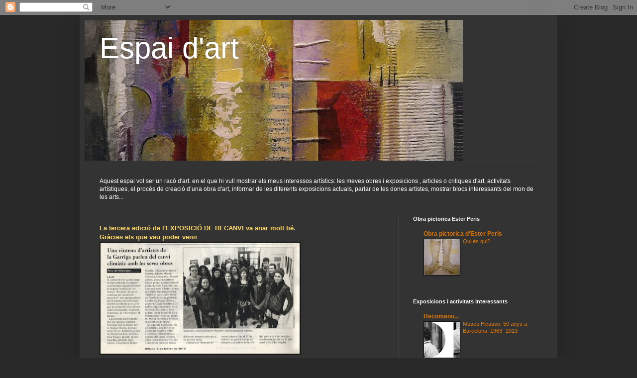

--- FILE ---
content_type: text/html; charset=UTF-8
request_url: https://espaiartperis.blogspot.com/2010/02/
body_size: 13257
content:
<!DOCTYPE html>
<html class='v2' dir='ltr' lang='ca'>
<head>
<link href='https://www.blogger.com/static/v1/widgets/4128112664-css_bundle_v2.css' rel='stylesheet' type='text/css'/>
<meta content='width=1100' name='viewport'/>
<meta content='text/html; charset=UTF-8' http-equiv='Content-Type'/>
<meta content='blogger' name='generator'/>
<link href='https://espaiartperis.blogspot.com/favicon.ico' rel='icon' type='image/x-icon'/>
<link href='http://espaiartperis.blogspot.com/2010/02/' rel='canonical'/>
<link rel="alternate" type="application/atom+xml" title="Espai d&#39;art - Atom" href="https://espaiartperis.blogspot.com/feeds/posts/default" />
<link rel="alternate" type="application/rss+xml" title="Espai d&#39;art - RSS" href="https://espaiartperis.blogspot.com/feeds/posts/default?alt=rss" />
<link rel="service.post" type="application/atom+xml" title="Espai d&#39;art - Atom" href="https://www.blogger.com/feeds/4376022832374095208/posts/default" />
<!--Can't find substitution for tag [blog.ieCssRetrofitLinks]-->
<meta content='http://espaiartperis.blogspot.com/2010/02/' property='og:url'/>
<meta content='Espai d&#39;art' property='og:title'/>
<meta content='' property='og:description'/>
<title>Espai d'art: de febrer 2010</title>
<style id='page-skin-1' type='text/css'><!--
/*
-----------------------------------------------
Blogger Template Style
Name:     Simple
Designer: Blogger
URL:      www.blogger.com
----------------------------------------------- */
/* Content
----------------------------------------------- */
body {
font: normal normal 12px Arial, Tahoma, Helvetica, FreeSans, sans-serif;
color: #cccccc;
background: #292929 none repeat scroll top left;
padding: 0 40px 40px 40px;
}
html body .region-inner {
min-width: 0;
max-width: 100%;
width: auto;
}
h2 {
font-size: 22px;
}
a:link {
text-decoration:none;
color: #dd7700;
}
a:visited {
text-decoration:none;
color: #cc6600;
}
a:hover {
text-decoration:underline;
color: #cc6600;
}
.body-fauxcolumn-outer .fauxcolumn-inner {
background: transparent none repeat scroll top left;
_background-image: none;
}
.body-fauxcolumn-outer .cap-top {
position: absolute;
z-index: 1;
height: 400px;
width: 100%;
}
.body-fauxcolumn-outer .cap-top .cap-left {
width: 100%;
background: transparent none repeat-x scroll top left;
_background-image: none;
}
.content-outer {
-moz-box-shadow: 0 0 40px rgba(0, 0, 0, .15);
-webkit-box-shadow: 0 0 5px rgba(0, 0, 0, .15);
-goog-ms-box-shadow: 0 0 10px #333333;
box-shadow: 0 0 40px rgba(0, 0, 0, .15);
margin-bottom: 1px;
}
.content-inner {
padding: 10px 10px;
}
.content-inner {
background-color: #333333;
}
/* Header
----------------------------------------------- */
.header-outer {
background: transparent none repeat-x scroll 0 -400px;
_background-image: none;
}
.Header h1 {
font: normal normal 60px Arial, Tahoma, Helvetica, FreeSans, sans-serif;
color: #ffffff;
text-shadow: -1px -1px 1px rgba(0, 0, 0, .2);
}
.Header h1 a {
color: #ffffff;
}
.Header .description {
font-size: 140%;
color: #aaaaaa;
}
.header-inner .Header .titlewrapper {
padding: 22px 30px;
}
.header-inner .Header .descriptionwrapper {
padding: 0 30px;
}
/* Tabs
----------------------------------------------- */
.tabs-inner .section:first-child {
border-top: 1px solid #404040;
}
.tabs-inner .section:first-child ul {
margin-top: -1px;
border-top: 1px solid #404040;
border-left: 0 solid #404040;
border-right: 0 solid #404040;
}
.tabs-inner .widget ul {
background: #222222 none repeat-x scroll 0 -800px;
_background-image: none;
border-bottom: 1px solid #404040;
margin-top: 0;
margin-left: -30px;
margin-right: -30px;
}
.tabs-inner .widget li a {
display: inline-block;
padding: .6em 1em;
font: normal normal 14px Arial, Tahoma, Helvetica, FreeSans, sans-serif;
color: #999999;
border-left: 1px solid #333333;
border-right: 0 solid #404040;
}
.tabs-inner .widget li:first-child a {
border-left: none;
}
.tabs-inner .widget li.selected a, .tabs-inner .widget li a:hover {
color: #ffffff;
background-color: #000000;
text-decoration: none;
}
/* Columns
----------------------------------------------- */
.main-outer {
border-top: 0 solid #404040;
}
.fauxcolumn-left-outer .fauxcolumn-inner {
border-right: 1px solid #404040;
}
.fauxcolumn-right-outer .fauxcolumn-inner {
border-left: 1px solid #404040;
}
/* Headings
----------------------------------------------- */
div.widget > h2,
div.widget h2.title {
margin: 0 0 1em 0;
font: normal bold 11px Arial, Tahoma, Helvetica, FreeSans, sans-serif;
color: #ffffff;
}
/* Widgets
----------------------------------------------- */
.widget .zippy {
color: #999999;
text-shadow: 2px 2px 1px rgba(0, 0, 0, .1);
}
.widget .popular-posts ul {
list-style: none;
}
/* Posts
----------------------------------------------- */
h2.date-header {
font: normal bold 11px Arial, Tahoma, Helvetica, FreeSans, sans-serif;
}
.date-header span {
background-color: transparent;
color: #cccccc;
padding: inherit;
letter-spacing: inherit;
margin: inherit;
}
.main-inner {
padding-top: 30px;
padding-bottom: 30px;
}
.main-inner .column-center-inner {
padding: 0 15px;
}
.main-inner .column-center-inner .section {
margin: 0 15px;
}
.post {
margin: 0 0 25px 0;
}
h3.post-title, .comments h4 {
font: normal normal 22px Arial, Tahoma, Helvetica, FreeSans, sans-serif;
margin: .75em 0 0;
}
.post-body {
font-size: 110%;
line-height: 1.4;
position: relative;
}
.post-body img, .post-body .tr-caption-container, .Profile img, .Image img,
.BlogList .item-thumbnail img {
padding: 0;
background: #111111;
border: 1px solid #111111;
-moz-box-shadow: 1px 1px 5px rgba(0, 0, 0, .1);
-webkit-box-shadow: 1px 1px 5px rgba(0, 0, 0, .1);
box-shadow: 1px 1px 5px rgba(0, 0, 0, .1);
}
.post-body img, .post-body .tr-caption-container {
padding: 1px;
}
.post-body .tr-caption-container {
color: #cccccc;
}
.post-body .tr-caption-container img {
padding: 0;
background: transparent;
border: none;
-moz-box-shadow: 0 0 0 rgba(0, 0, 0, .1);
-webkit-box-shadow: 0 0 0 rgba(0, 0, 0, .1);
box-shadow: 0 0 0 rgba(0, 0, 0, .1);
}
.post-header {
margin: 0 0 1.5em;
line-height: 1.6;
font-size: 90%;
}
.post-footer {
margin: 20px -2px 0;
padding: 5px 10px;
color: #888888;
background-color: #303030;
border-bottom: 1px solid #444444;
line-height: 1.6;
font-size: 90%;
}
#comments .comment-author {
padding-top: 1.5em;
border-top: 1px solid #404040;
background-position: 0 1.5em;
}
#comments .comment-author:first-child {
padding-top: 0;
border-top: none;
}
.avatar-image-container {
margin: .2em 0 0;
}
#comments .avatar-image-container img {
border: 1px solid #111111;
}
/* Comments
----------------------------------------------- */
.comments .comments-content .icon.blog-author {
background-repeat: no-repeat;
background-image: url([data-uri]);
}
.comments .comments-content .loadmore a {
border-top: 1px solid #999999;
border-bottom: 1px solid #999999;
}
.comments .comment-thread.inline-thread {
background-color: #303030;
}
.comments .continue {
border-top: 2px solid #999999;
}
/* Accents
---------------------------------------------- */
.section-columns td.columns-cell {
border-left: 1px solid #404040;
}
.blog-pager {
background: transparent none no-repeat scroll top center;
}
.blog-pager-older-link, .home-link,
.blog-pager-newer-link {
background-color: #333333;
padding: 5px;
}
.footer-outer {
border-top: 0 dashed #bbbbbb;
}
/* Mobile
----------------------------------------------- */
body.mobile  {
background-size: auto;
}
.mobile .body-fauxcolumn-outer {
background: transparent none repeat scroll top left;
}
.mobile .body-fauxcolumn-outer .cap-top {
background-size: 100% auto;
}
.mobile .content-outer {
-webkit-box-shadow: 0 0 3px rgba(0, 0, 0, .15);
box-shadow: 0 0 3px rgba(0, 0, 0, .15);
}
.mobile .tabs-inner .widget ul {
margin-left: 0;
margin-right: 0;
}
.mobile .post {
margin: 0;
}
.mobile .main-inner .column-center-inner .section {
margin: 0;
}
.mobile .date-header span {
padding: 0.1em 10px;
margin: 0 -10px;
}
.mobile h3.post-title {
margin: 0;
}
.mobile .blog-pager {
background: transparent none no-repeat scroll top center;
}
.mobile .footer-outer {
border-top: none;
}
.mobile .main-inner, .mobile .footer-inner {
background-color: #333333;
}
.mobile-index-contents {
color: #cccccc;
}
.mobile-link-button {
background-color: #dd7700;
}
.mobile-link-button a:link, .mobile-link-button a:visited {
color: #ffffff;
}
.mobile .tabs-inner .section:first-child {
border-top: none;
}
.mobile .tabs-inner .PageList .widget-content {
background-color: #000000;
color: #ffffff;
border-top: 1px solid #404040;
border-bottom: 1px solid #404040;
}
.mobile .tabs-inner .PageList .widget-content .pagelist-arrow {
border-left: 1px solid #404040;
}

--></style>
<style id='template-skin-1' type='text/css'><!--
body {
min-width: 960px;
}
.content-outer, .content-fauxcolumn-outer, .region-inner {
min-width: 960px;
max-width: 960px;
_width: 960px;
}
.main-inner .columns {
padding-left: 0;
padding-right: 310px;
}
.main-inner .fauxcolumn-center-outer {
left: 0;
right: 310px;
/* IE6 does not respect left and right together */
_width: expression(this.parentNode.offsetWidth -
parseInt("0") -
parseInt("310px") + 'px');
}
.main-inner .fauxcolumn-left-outer {
width: 0;
}
.main-inner .fauxcolumn-right-outer {
width: 310px;
}
.main-inner .column-left-outer {
width: 0;
right: 100%;
margin-left: -0;
}
.main-inner .column-right-outer {
width: 310px;
margin-right: -310px;
}
#layout {
min-width: 0;
}
#layout .content-outer {
min-width: 0;
width: 800px;
}
#layout .region-inner {
min-width: 0;
width: auto;
}
body#layout div.add_widget {
padding: 8px;
}
body#layout div.add_widget a {
margin-left: 32px;
}
--></style>
<link href='https://www.blogger.com/dyn-css/authorization.css?targetBlogID=4376022832374095208&amp;zx=bbda0799-2f24-4544-9ab8-0a933a5fb884' media='none' onload='if(media!=&#39;all&#39;)media=&#39;all&#39;' rel='stylesheet'/><noscript><link href='https://www.blogger.com/dyn-css/authorization.css?targetBlogID=4376022832374095208&amp;zx=bbda0799-2f24-4544-9ab8-0a933a5fb884' rel='stylesheet'/></noscript>
<meta name='google-adsense-platform-account' content='ca-host-pub-1556223355139109'/>
<meta name='google-adsense-platform-domain' content='blogspot.com'/>

</head>
<body class='loading variant-dark'>
<div class='navbar section' id='navbar' name='Barra de navegació'><div class='widget Navbar' data-version='1' id='Navbar1'><script type="text/javascript">
    function setAttributeOnload(object, attribute, val) {
      if(window.addEventListener) {
        window.addEventListener('load',
          function(){ object[attribute] = val; }, false);
      } else {
        window.attachEvent('onload', function(){ object[attribute] = val; });
      }
    }
  </script>
<div id="navbar-iframe-container"></div>
<script type="text/javascript" src="https://apis.google.com/js/platform.js"></script>
<script type="text/javascript">
      gapi.load("gapi.iframes:gapi.iframes.style.bubble", function() {
        if (gapi.iframes && gapi.iframes.getContext) {
          gapi.iframes.getContext().openChild({
              url: 'https://www.blogger.com/navbar/4376022832374095208?origin\x3dhttps://espaiartperis.blogspot.com',
              where: document.getElementById("navbar-iframe-container"),
              id: "navbar-iframe"
          });
        }
      });
    </script><script type="text/javascript">
(function() {
var script = document.createElement('script');
script.type = 'text/javascript';
script.src = '//pagead2.googlesyndication.com/pagead/js/google_top_exp.js';
var head = document.getElementsByTagName('head')[0];
if (head) {
head.appendChild(script);
}})();
</script>
</div></div>
<div class='body-fauxcolumns'>
<div class='fauxcolumn-outer body-fauxcolumn-outer'>
<div class='cap-top'>
<div class='cap-left'></div>
<div class='cap-right'></div>
</div>
<div class='fauxborder-left'>
<div class='fauxborder-right'></div>
<div class='fauxcolumn-inner'>
</div>
</div>
<div class='cap-bottom'>
<div class='cap-left'></div>
<div class='cap-right'></div>
</div>
</div>
</div>
<div class='content'>
<div class='content-fauxcolumns'>
<div class='fauxcolumn-outer content-fauxcolumn-outer'>
<div class='cap-top'>
<div class='cap-left'></div>
<div class='cap-right'></div>
</div>
<div class='fauxborder-left'>
<div class='fauxborder-right'></div>
<div class='fauxcolumn-inner'>
</div>
</div>
<div class='cap-bottom'>
<div class='cap-left'></div>
<div class='cap-right'></div>
</div>
</div>
</div>
<div class='content-outer'>
<div class='content-cap-top cap-top'>
<div class='cap-left'></div>
<div class='cap-right'></div>
</div>
<div class='fauxborder-left content-fauxborder-left'>
<div class='fauxborder-right content-fauxborder-right'></div>
<div class='content-inner'>
<header>
<div class='header-outer'>
<div class='header-cap-top cap-top'>
<div class='cap-left'></div>
<div class='cap-right'></div>
</div>
<div class='fauxborder-left header-fauxborder-left'>
<div class='fauxborder-right header-fauxborder-right'></div>
<div class='region-inner header-inner'>
<div class='header section' id='header' name='Capçalera'><div class='widget Header' data-version='1' id='Header1'>
<div id='header-inner' style='background-image: url("https://blogger.googleusercontent.com/img/b/R29vZ2xl/AVvXsEj8F2BsA-q4kiTdIL6HwS1tjn5R8e9ZLualh6Rze-XZvDZnbJ7bwG-h7JoX3jCxNmzTamac5Q7jrIb7iMYzvZTVNnufJKFXwhMJeAvKfLy60hEjZKTyvKHe-Q7u99loUYFR7ZyISK8ZBP4/s760/P1190787.JPG"); background-position: left; width: 760px; min-height: 283px; _height: 283px; background-repeat: no-repeat; '>
<div class='titlewrapper' style='background: transparent'>
<h1 class='title' style='background: transparent; border-width: 0px'>
<a href='https://espaiartperis.blogspot.com/'>
Espai d'art
</a>
</h1>
</div>
<div class='descriptionwrapper'>
<p class='description'><span>
</span></p>
</div>
</div>
</div></div>
</div>
</div>
<div class='header-cap-bottom cap-bottom'>
<div class='cap-left'></div>
<div class='cap-right'></div>
</div>
</div>
</header>
<div class='tabs-outer'>
<div class='tabs-cap-top cap-top'>
<div class='cap-left'></div>
<div class='cap-right'></div>
</div>
<div class='fauxborder-left tabs-fauxborder-left'>
<div class='fauxborder-right tabs-fauxborder-right'></div>
<div class='region-inner tabs-inner'>
<div class='tabs section' id='crosscol' name='Multicolumnes'><div class='widget Text' data-version='1' id='Text1'>
<div class='widget-content'>
<span style="color: rgb(192, 192, 192);"><br /><br /><span style="color: rgb(255, 255, 255);">Aquest espai vol ser un racó d'art. en el que hi vull mostrar els meus interessos artístics:  les meves obres i exposicions ,  articles o critiques d'art, activitats artístiques, el procés de creació d&#8217;una obra d'art, informar de les diferents exposicions actuals, parlar de les dones artistes, mostrar blocs interessants del mon de les arts...</span></span>
</div>
<div class='clear'></div>
</div></div>
<div class='tabs no-items section' id='crosscol-overflow' name='Cross-Column 2'></div>
</div>
</div>
<div class='tabs-cap-bottom cap-bottom'>
<div class='cap-left'></div>
<div class='cap-right'></div>
</div>
</div>
<div class='main-outer'>
<div class='main-cap-top cap-top'>
<div class='cap-left'></div>
<div class='cap-right'></div>
</div>
<div class='fauxborder-left main-fauxborder-left'>
<div class='fauxborder-right main-fauxborder-right'></div>
<div class='region-inner main-inner'>
<div class='columns fauxcolumns'>
<div class='fauxcolumn-outer fauxcolumn-center-outer'>
<div class='cap-top'>
<div class='cap-left'></div>
<div class='cap-right'></div>
</div>
<div class='fauxborder-left'>
<div class='fauxborder-right'></div>
<div class='fauxcolumn-inner'>
</div>
</div>
<div class='cap-bottom'>
<div class='cap-left'></div>
<div class='cap-right'></div>
</div>
</div>
<div class='fauxcolumn-outer fauxcolumn-left-outer'>
<div class='cap-top'>
<div class='cap-left'></div>
<div class='cap-right'></div>
</div>
<div class='fauxborder-left'>
<div class='fauxborder-right'></div>
<div class='fauxcolumn-inner'>
</div>
</div>
<div class='cap-bottom'>
<div class='cap-left'></div>
<div class='cap-right'></div>
</div>
</div>
<div class='fauxcolumn-outer fauxcolumn-right-outer'>
<div class='cap-top'>
<div class='cap-left'></div>
<div class='cap-right'></div>
</div>
<div class='fauxborder-left'>
<div class='fauxborder-right'></div>
<div class='fauxcolumn-inner'>
</div>
</div>
<div class='cap-bottom'>
<div class='cap-left'></div>
<div class='cap-right'></div>
</div>
</div>
<!-- corrects IE6 width calculation -->
<div class='columns-inner'>
<div class='column-center-outer'>
<div class='column-center-inner'>
<div class='main section' id='main' name='Principal'><div class='widget Blog' data-version='1' id='Blog1'>
<div class='blog-posts hfeed'>

          <div class="date-outer">
        

          <div class="date-posts">
        
<div class='post-outer'>
<div class='post hentry uncustomized-post-template' itemprop='blogPost' itemscope='itemscope' itemtype='http://schema.org/BlogPosting'>
<meta content='https://blogger.googleusercontent.com/img/b/R29vZ2xl/AVvXsEioaA8DdMcPn4PuJAobtw5mGFwWAuWMvhxvsZZAno7eI4Wzr70pk8BmV-IU9kyISemfuiGD86hDllHiKruNh8YUje0cYX0y_P2wwhdYzPyb04vEyIkIJ75DlzTNkfsW1QTTTuC64FniaeM/s400/Re-Canvi-7-1-10.jpg' itemprop='image_url'/>
<meta content='4376022832374095208' itemprop='blogId'/>
<meta content='7701034302648648829' itemprop='postId'/>
<a name='7701034302648648829'></a>
<div class='post-header'>
<div class='post-header-line-1'></div>
</div>
<div class='post-body entry-content' id='post-body-7701034302648648829' itemprop='description articleBody'>
<div class="separator" style="clear: both; text-align: center;"></div><b><span style="color: #ffd966;">La tercera edició de l'EXPOSICIÓ DE RECANVI va anar molt bé</span>.</b><br />
<div style="color: #ffd966;"><b>Gràcies els que vau poder venir</b></div><div class="separator" style="clear: both; text-align: center;"><a href="https://blogger.googleusercontent.com/img/b/R29vZ2xl/AVvXsEioaA8DdMcPn4PuJAobtw5mGFwWAuWMvhxvsZZAno7eI4Wzr70pk8BmV-IU9kyISemfuiGD86hDllHiKruNh8YUje0cYX0y_P2wwhdYzPyb04vEyIkIJ75DlzTNkfsW1QTTTuC64FniaeM/s1600-h/Re-Canvi-7-1-10.jpg" imageanchor="1" style="clear: left; float: left; margin-bottom: 1em; margin-right: 1em;"><img border="0" height="223" src="https://blogger.googleusercontent.com/img/b/R29vZ2xl/AVvXsEioaA8DdMcPn4PuJAobtw5mGFwWAuWMvhxvsZZAno7eI4Wzr70pk8BmV-IU9kyISemfuiGD86hDllHiKruNh8YUje0cYX0y_P2wwhdYzPyb04vEyIkIJ75DlzTNkfsW1QTTTuC64FniaeM/s400/Re-Canvi-7-1-10.jpg" width="400" /></a></div><br />
<b><span style="color: #ffd966;"> </span></b><br />
<div class="separator" style="clear: both; text-align: center;"><a href="https://blogger.googleusercontent.com/img/b/R29vZ2xl/AVvXsEibKoj5sW94UxGEKQyi70LAre9BNqJVyhfoHbOPKhxekZ90sx3lyqgjklE_igNUqRfGaXuUDz6xXSNBQjc_YlHOJ14GsG56hPOz-n-muIr0OqYbZ7OX3Srjor1siQ3ZxF8QGsyD9hkNvIU/s1600-h/DSC_0160.JPG" imageanchor="1" style="margin-left: 1em; margin-right: 1em;"><img border="0" src="https://blogger.googleusercontent.com/img/b/R29vZ2xl/AVvXsEibKoj5sW94UxGEKQyi70LAre9BNqJVyhfoHbOPKhxekZ90sx3lyqgjklE_igNUqRfGaXuUDz6xXSNBQjc_YlHOJ14GsG56hPOz-n-muIr0OqYbZ7OX3Srjor1siQ3ZxF8QGsyD9hkNvIU/s320/DSC_0160.JPG" /></a></div><br />
<div class="separator" style="clear: both; text-align: center;"><a href="https://blogger.googleusercontent.com/img/b/R29vZ2xl/AVvXsEhsQ6Vk1Eyq0KInN1oDEiY34-iXsQjwb7lm8dgUHg16Qwn0kOPkI9mRtjGmYfDKMKROs_iVKgZ2dHJYFIwDd4u2vd1DvA3nTLJecoHOIBjax2g8p-5B694xkmmxPtDuCAkqc5hqCwkh27Y/s1600-h/DSC_0158.JPG" imageanchor="1" style="margin-left: 1em; margin-right: 1em;"><img border="0" height="214" src="https://blogger.googleusercontent.com/img/b/R29vZ2xl/AVvXsEhsQ6Vk1Eyq0KInN1oDEiY34-iXsQjwb7lm8dgUHg16Qwn0kOPkI9mRtjGmYfDKMKROs_iVKgZ2dHJYFIwDd4u2vd1DvA3nTLJecoHOIBjax2g8p-5B694xkmmxPtDuCAkqc5hqCwkh27Y/s320/DSC_0158.JPG" width="320" /></a><a href="https://blogger.googleusercontent.com/img/b/R29vZ2xl/AVvXsEjNDwFXbByX2nS35uQVJ8YuQLgCkEnNm0HuUYVVV4ob9XIIbGifxTjrZdAFmwrjMISxiu3S7nVvWsiPeU_PwvMzdhyphenhyphenffn0BBLDHL0J0CL1Tb7N68ixO5iIsR3Pnp7ysVOjwRIQWb2Onpws/s1600-h/DSC_0153.JPG" imageanchor="1" style="margin-left: 1em; margin-right: 1em;"><img border="0" height="214" src="https://blogger.googleusercontent.com/img/b/R29vZ2xl/AVvXsEjNDwFXbByX2nS35uQVJ8YuQLgCkEnNm0HuUYVVV4ob9XIIbGifxTjrZdAFmwrjMISxiu3S7nVvWsiPeU_PwvMzdhyphenhyphenffn0BBLDHL0J0CL1Tb7N68ixO5iIsR3Pnp7ysVOjwRIQWb2Onpws/s320/DSC_0153.JPG" width="320" /></a><a href="https://blogger.googleusercontent.com/img/b/R29vZ2xl/AVvXsEjIBlgNOJMC35liLZPsDfPfproxT4caqtjIh-tABjcCHwCsI9D3PE4t-sTShvShXyycifetK_tvhjoA9MbZeh9AdOTwotBBef8A04QKWJ3Wy7KUO3kHL8RdGII78YZhkkQ_IVizScHWtbM/s1600-h/DSC_0154.JPG" imageanchor="1" style="margin-left: 1em; margin-right: 1em;"><img border="0" height="214" src="https://blogger.googleusercontent.com/img/b/R29vZ2xl/AVvXsEjIBlgNOJMC35liLZPsDfPfproxT4caqtjIh-tABjcCHwCsI9D3PE4t-sTShvShXyycifetK_tvhjoA9MbZeh9AdOTwotBBef8A04QKWJ3Wy7KUO3kHL8RdGII78YZhkkQ_IVizScHWtbM/s320/DSC_0154.JPG" width="320" /></a></div><div class="separator" style="clear: both; text-align: center;"></div><div class="separator" style="clear: both; text-align: center;"></div><div class="separator" style="clear: both; text-align: center;"></div><div class="separator" style="clear: both; text-align: center;"><a href="https://blogger.googleusercontent.com/img/b/R29vZ2xl/AVvXsEj2hEnpTwQjTRJZbvQsCvIU85W99FVJ2FjM5Cp1O1t313vHRxw6ovUUloFqaXs5g00-3KUsR9musPAcSF-P-mU002Ti5Lg3eaho-NDQRaUMQ-wkjqWD-KDQU3_vYzbRbKPn1i4qBl7rEOE/s1600-h/DSC_0162.JPG" imageanchor="1" style="margin-left: 1em; margin-right: 1em;"><img border="0" height="214" src="https://blogger.googleusercontent.com/img/b/R29vZ2xl/AVvXsEj2hEnpTwQjTRJZbvQsCvIU85W99FVJ2FjM5Cp1O1t313vHRxw6ovUUloFqaXs5g00-3KUsR9musPAcSF-P-mU002Ti5Lg3eaho-NDQRaUMQ-wkjqWD-KDQU3_vYzbRbKPn1i4qBl7rEOE/s320/DSC_0162.JPG" width="320" /></a></div>
<div style='clear: both;'></div>
</div>
<div class='post-footer'>
<div class='post-footer-line post-footer-line-1'>
<span class='post-author vcard'>
Publicado por
<span class='fn' itemprop='author' itemscope='itemscope' itemtype='http://schema.org/Person'>
<meta content='https://www.blogger.com/profile/08726270503551560047' itemprop='url'/>
<a class='g-profile' href='https://www.blogger.com/profile/08726270503551560047' rel='author' title='author profile'>
<span itemprop='name'>Ester</span>
</a>
</span>
</span>
<span class='post-timestamp'>
</span>
<span class='post-comment-link'>
<a class='comment-link' href='https://www.blogger.com/comment/fullpage/post/4376022832374095208/7701034302648648829' onclick='javascript:window.open(this.href, "bloggerPopup", "toolbar=0,location=0,statusbar=1,menubar=0,scrollbars=yes,width=640,height=500"); return false;'>
Cap comentari:
  </a>
</span>
<span class='post-icons'>
<span class='item-action'>
<a href='https://www.blogger.com/email-post/4376022832374095208/7701034302648648829' title='Enviar missatge per correu electrònic'>
<img alt='' class='icon-action' height='13' src='https://resources.blogblog.com/img/icon18_email.gif' width='18'/>
</a>
</span>
<span class='item-control blog-admin pid-1559178935'>
<a href='https://www.blogger.com/post-edit.g?blogID=4376022832374095208&postID=7701034302648648829&from=pencil' title='Modificar el missatge'>
<img alt='' class='icon-action' height='18' src='https://resources.blogblog.com/img/icon18_edit_allbkg.gif' width='18'/>
</a>
</span>
</span>
<div class='post-share-buttons goog-inline-block'>
</div>
</div>
<div class='post-footer-line post-footer-line-2'>
<span class='post-labels'>
</span>
</div>
<div class='post-footer-line post-footer-line-3'>
<span class='post-location'>
</span>
</div>
</div>
</div>
</div>

        </div></div>
      
</div>
<div class='blog-pager' id='blog-pager'>
<span id='blog-pager-newer-link'>
<a class='blog-pager-newer-link' href='https://espaiartperis.blogspot.com/search?updated-max=2011-04-26T08:08:00-07:00&amp;max-results=10&amp;reverse-paginate=true' id='Blog1_blog-pager-newer-link' title='Missatges més recents'>Missatges més recents</a>
</span>
<span id='blog-pager-older-link'>
<a class='blog-pager-older-link' href='https://espaiartperis.blogspot.com/search?updated-max=2010-02-09T07:23:00-08:00&amp;max-results=10' id='Blog1_blog-pager-older-link' title='Missatges més antics'>Missatges més antics</a>
</span>
<a class='home-link' href='https://espaiartperis.blogspot.com/'>Inici</a>
</div>
<div class='clear'></div>
<div class='blog-feeds'>
<div class='feed-links'>
Subscriure's a:
<a class='feed-link' href='https://espaiartperis.blogspot.com/feeds/posts/default' target='_blank' type='application/atom+xml'>Comentaris (Atom)</a>
</div>
</div>
</div></div>
</div>
</div>
<div class='column-left-outer'>
<div class='column-left-inner'>
<aside>
</aside>
</div>
</div>
<div class='column-right-outer'>
<div class='column-right-inner'>
<aside>
<div class='sidebar section' id='sidebar-right-1'><div class='widget BlogList' data-version='1' id='BlogList2'>
<h2 class='title'>Obra pictorica Ester Peris</h2>
<div class='widget-content'>
<div class='blog-list-container' id='BlogList2_container'>
<ul id='BlogList2_blogs'>
<li style='display: block;'>
<div class='blog-icon'>
</div>
<div class='blog-content'>
<div class='blog-title'>
<a href='http://obresesterperis.blogspot.com/' target='_blank'>
Obra pictorica d'Ester Peris</a>
</div>
<div class='item-content'>
<div class='item-thumbnail'>
<a href='http://obresesterperis.blogspot.com/' target='_blank'>
<img alt='' border='0' height='72' src='https://blogger.googleusercontent.com/img/b/R29vZ2xl/AVvXsEgFDZHC3B9l0diz8iQWtSoYZUki8mxaD0lP0JVqXl10XEKBVGJ1lj3bGMSaxOdX6KVqeAJawX0GOgXafaIY-x74_IurhCckoHJi08HqsK3V0xCjcld-ULvigA8SuNpcxlbxI9Q4W4U_mfg/s72-c/11+qui+%C3%A9s+qui.+Educaci%C3%B3+per+la+igualtat.jpg' width='72'/>
</a>
</div>
<span class='item-title'>
<a href='http://obresesterperis.blogspot.com/2010/07/qui-es-qui.html' target='_blank'>
Qui és qui?
</a>
</span>
</div>
</div>
<div style='clear: both;'></div>
</li>
</ul>
<div class='clear'></div>
</div>
</div>
</div><div class='widget BlogList' data-version='1' id='BlogList4'>
<h2 class='title'>Exposicions i activitats  Interessants</h2>
<div class='widget-content'>
<div class='blog-list-container' id='BlogList4_container'>
<ul id='BlogList4_blogs'>
<li style='display: block;'>
<div class='blog-icon'>
</div>
<div class='blog-content'>
<div class='blog-title'>
<a href='http://exposicionsart.blogspot.com/' target='_blank'>
Recomano...</a>
</div>
<div class='item-content'>
<div class='item-thumbnail'>
<a href='http://exposicionsart.blogspot.com/' target='_blank'>
<img alt='' border='0' height='72' src='https://blogger.googleusercontent.com/img/b/R29vZ2xl/AVvXsEg8ZtZupMwvmA5ZUju1yvUSynbiEuTsGQh5ydqAs7-E7dnlV8Sv23kG2ZMLS4cS34ANoi2VKkvC1BR4rimCnvI-HBkbpYVzT9PB_ZGY8OVCGvFiNP9LAuTjufl45So0iKKJkWphYX4SGheM/s72-c/PICASSO+ORIGENS.jpg' width='72'/>
</a>
</div>
<span class='item-title'>
<a href='http://exposicionsart.blogspot.com/2013/05/museu-picasso-50-anys-barcelona-1963.html' target='_blank'>
Museu Picasso. 50 anys a Barcelona. 1963- 2013
</a>
</span>
</div>
</div>
<div style='clear: both;'></div>
</li>
</ul>
<div class='clear'></div>
</div>
</div>
</div><div class='widget BlogList' data-version='1' id='BlogList3'>
<h2 class='title'>Cal destacar</h2>
<div class='widget-content'>
<div class='blog-list-container' id='BlogList3_container'>
<ul id='BlogList3_blogs'>
<li style='display: block;'>
<div class='blog-icon'>
</div>
<div class='blog-content'>
<div class='blog-title'>
<a href='http://donesartistes.blogspot.com/' target='_blank'>
DONES artistes</a>
</div>
<div class='item-content'>
<div class='item-thumbnail'>
<a href='http://donesartistes.blogspot.com/' target='_blank'>
<img alt="" border="0" height="72" src="//2.bp.blogspot.com/-VRKbhhqjGRA/UT3YQP-a1jI/AAAAAAAACWQ/ueNs2o2MrzU/s72-c/conxa+imatge.jpg" width="72">
</a>
</div>
<span class='item-title'>
<a href='http://donesartistes.blogspot.com/2013/03/conxa-sisquella.html' target='_blank'>
Conxa Sisquella
</a>
</span>

                      -
                    
<span class='item-snippet'>

        


Conxa Sisquella (Barcelona 1926 - 1997) estudià a l'Escola Superior de 
Belles Arts Sant Jordi i al Conservatori de les Arts del Llibre de 
Barce...
</span>
</div>
</div>
<div style='clear: both;'></div>
</li>
</ul>
<div class='clear'></div>
</div>
</div>
</div><div class='widget BlogList' data-version='1' id='BlogList1'>
<h2 class='title'>Recomenacions de Blogs</h2>
<div class='widget-content'>
<div class='blog-list-container' id='BlogList1_container'>
<ul id='BlogList1_blogs'>
<li style='display: block;'>
<div class='blog-icon'>
</div>
<div class='blog-content'>
<div class='blog-title'>
<a href='http://bnoguer.blogspot.com/' target='_blank'>
..bERTA.nOGUER.rOMA..</a>
</div>
<div class='item-content'>
<div class='item-thumbnail'>
<a href='http://bnoguer.blogspot.com/' target='_blank'>
<img alt='' border='0' height='72' src='https://blogger.googleusercontent.com/img/b/R29vZ2xl/AVvXsEhtH6SJTqMl_C5duTFvtjhkqoz-3PchbT8ds_STecUhyphenhyphenQfgv2sYvEWtvDDAbhBeX8uYTs0hwect3VnioAr5zg0R-2vtZTqA9mKEOkvgwWfGC2SGvzGPAEHmyJh4-Hws0UoTqlegQXuNqCnk/s72-c/30.JPG' width='72'/>
</a>
</div>
<span class='item-title'>
<a href='http://bnoguer.blogspot.com/2012/07/laura-oli-sobre-tela-130-x-80-cm.html' target='_blank'>
</a>
</span>
</div>
</div>
<div style='clear: both;'></div>
</li>
<li style='display: block;'>
<div class='blog-icon'>
</div>
<div class='blog-content'>
<div class='blog-title'>
<a href='http://antiartistes.blogspot.com/' target='_blank'>
COL&#183;LECTIU D'ANTIARTISTES</a>
</div>
<div class='item-content'>
<div class='item-thumbnail'>
<a href='http://antiartistes.blogspot.com/' target='_blank'>
<img alt='' border='0' height='72' src='https://blogger.googleusercontent.com/img/b/R29vZ2xl/AVvXsEjF5LHJhAeLvdSuS3abkiX7OvH655c66Ik3ZbU306-k7SSOLvZZ1UC3DKvMGc90-duHNiv-2Ut9vsWxib78tYfl5G0XDdBaIVQFkJoLg7ashodd9Xf0FbZaRUVBL1cwaQGKMoZDyd051xecADPrmbe_NHmUZ1PVzaxqZ9DZfG7iXwIAe78XnA0l-L4XrcE/s72-w400-h226-c/TEDH.jpeg' width='72'/>
</a>
</div>
<span class='item-title'>
<a href='http://antiartistes.blogspot.com/2025/11/tampoc-europa-tan-poca-europa.html' target='_blank'>
TAMPOC EUROPA? TAN POCA EUROPA?
</a>
</span>
</div>
</div>
<div style='clear: both;'></div>
</li>
<li style='display: block;'>
<div class='blog-icon'>
</div>
<div class='blog-content'>
<div class='blog-title'>
<a href='http://dallobelldallosublim.blogspot.com/' target='_blank'>
D'allò bell, d'allò sublim</a>
</div>
<div class='item-content'>
<div class='item-thumbnail'>
<a href='http://dallobelldallosublim.blogspot.com/' target='_blank'>
<img alt='' border='0' height='72' src='https://blogger.googleusercontent.com/img/b/R29vZ2xl/AVvXsEiGgD9wdcuGrdrZIRfhw7p5chaW8I7hY4CHhBCvPYHUkHcvqVL3B6rN6Vh89C3O983wqBEI6P8KvUG6jEgLQa0RhP6EfsZhIjeJuPxprzecSxJ9cydhQergqgqETiNFyN70vLajnVRCdlgGWwwFAYv_p9zpILFzF6537XkxiRFQGG08VhUjldjUhPkRgbIQ/s72-w400-h268-c/Boira.jpg' width='72'/>
</a>
</div>
<span class='item-title'>
<a href='http://dallobelldallosublim.blogspot.com/2025/10/lombra-i-la-claror.html' target='_blank'>
L'ombra i la claror
</a>
</span>
</div>
</div>
<div style='clear: both;'></div>
</li>
<li style='display: block;'>
<div class='blog-icon'>
</div>
<div class='blog-content'>
<div class='blog-title'>
<a href='http://viatgeplural.blogspot.com/' target='_blank'>
viatge plural</a>
</div>
<div class='item-content'>
<div class='item-thumbnail'>
<a href='http://viatgeplural.blogspot.com/' target='_blank'>
<img alt='' border='0' height='72' src='https://img.youtube.com/vi/bYubEn15eH4/default.jpg' width='72'/>
</a>
</div>
<span class='item-title'>
<a href='http://viatgeplural.blogspot.com/2017/04/paisatge.html' target='_blank'>
Paisatge
</a>
</span>
</div>
</div>
<div style='clear: both;'></div>
</li>
</ul>
<div class='clear'></div>
</div>
</div>
</div><div class='widget LinkList' data-version='1' id='LinkList3'>
<h2>Escoles d'ART</h2>
<div class='widget-content'>
<ul>
<li><a href='http://www.santlluc.cat/'>Cercle Sant Lluc</a></li>
<li><a href='http://www.centreartrectoria.org/'>Centre d'Art La Rectoria</a></li>
<li><a href='http://www.eartvic.net/~web/'>Escola d'art de VIC</a></li>
<li><a href='http://www.llotja.cat/pages/page.php?numh=0&numv=1&cat=0&lan=1'>La Llotja</a></li>
<li><a href='http://www.escolamassana.es/ca/page.asp?id=1'>Escola Massana</a></li>
</ul>
<div class='clear'></div>
</div>
</div><div class='widget LinkList' data-version='1' id='LinkList4'>
<h2>Espai GRAVAT</h2>
<div class='widget-content'>
<ul>
<li><a href='http://www.maneranegra.com/'>Taller de gravat: Manera negra</a></li>
<li><a href='http://www.arteina.com/blog/'>Artenia. Empresa especialitzada en material gravat i estampació</a></li>
<li><a href='http://www.lupusgrafic.com/cat/taller.htm'>Lupusgràfic edicions. Taller i cursos</a></li>
<li><a href='http://www.vostokshop.eu/?page_id=10'>Botiga especialitzada en estampació</a></li>
</ul>
<div class='clear'></div>
</div>
</div><div class='widget BlogList' data-version='1' id='BlogList6'>
<h2 class='title'>Espai d'ENQUADERNACIÓ</h2>
<div class='widget-content'>
<div class='blog-list-container' id='BlogList6_container'>
<ul id='BlogList6_blogs'>
<li style='display: block;'>
<div class='blog-icon'>
<img data-lateloadsrc='https://lh3.googleusercontent.com/blogger_img_proxy/AEn0k_syvcUZy5AZq4jJl0bTrDR74IBJ8ohu6JpFeF9wOMUvXEVFEfa9C2sYmTU9iK0OpO-u0uCCM_ok1Io0ABD4DJiTu2nLUireet1eMml4T8qGxCA3=s16-w16-h16' height='16' width='16'/>
</div>
<div class='blog-content'>
<div class='blog-title'>
<a href='http://enquadernaciobcn.blogspot.com/' target='_blank'>
Encuadernación :Informació, tallers, llibres, projectes...</a>
</div>
<div class='item-content'>
<span class='item-title'>
<a href='http://enquadernaciobcn.blogspot.com/2019/09/cajas-contenedora-de-sonido.html' target='_blank'>
Cajas contenedora de sonido
</a>
</span>
<div class='item-time'>
Fa 6 anys
</div>
</div>
</div>
<div style='clear: both;'></div>
</li>
<li style='display: block;'>
<div class='blog-icon'>
<img data-lateloadsrc='https://lh3.googleusercontent.com/blogger_img_proxy/AEn0k_su7wXh_cg1ASVw1yNJPNnIlfqPqrb4KlJ3QXBZunYG0OBJsvKHvLvA-9N8Dksen4i1DZhXrmBMDxO38PqjSGjz5GMPF_I8=s16-w16-h16' height='16' width='16'/>
</div>
<div class='blog-content'>
<div class='blog-title'>
<a href='http://www.tintagris.com/' target='_blank'>
Tinta Gris</a>
</div>
<div class='item-content'>
<span class='item-title'>
<!--Can't find substitution for tag [item.itemTitle]-->
</span>
<div class='item-time'>
<!--Can't find substitution for tag [item.timePeriodSinceLastUpdate]-->
</div>
</div>
</div>
<div style='clear: both;'></div>
</li>
<li style='display: block;'>
<div class='blog-icon'>
<img data-lateloadsrc='https://lh3.googleusercontent.com/blogger_img_proxy/AEn0k_vijsNvHpvbkKLuUPqiOItRl_JezflfJ0JgPfZNlRs3QvfPfC4HKSapAXNkK9gRpibnJVximlIo5wkOk84X0ZXK19h8sttG=s16-w16-h16' height='16' width='16'/>
</div>
<div class='blog-content'>
<div class='blog-title'>
<a href='http://helenegenvrin.com/es/' target='_blank'>
helenegenvrin.com/es/</a>
</div>
<div class='item-content'>
<span class='item-title'>
<!--Can't find substitution for tag [item.itemTitle]-->
</span>
<div class='item-time'>
<!--Can't find substitution for tag [item.timePeriodSinceLastUpdate]-->
</div>
</div>
</div>
<div style='clear: both;'></div>
</li>
</ul>
<div class='clear'></div>
</div>
</div>
</div><div class='widget LinkList' data-version='1' id='LinkList1'>
<h2>Museus i sales d' exposicions</h2>
<div class='widget-content'>
<ul>
<li><a href='http://www.museupicasso.bcn.es/'>museu picasso</a></li>
<li><a href='http://www.lapedrera.com/ca/exposicions'>La Pedrera</a></li>
<li><a href='http://obrasocial.lacaixa.es/nuestroscentros/caixaforumbarcelona/quepensarquedesearquehacer_es.html'>Caixa forum Barcelona</a></li>
<li><a href='http://www.artssantamonica.cat/'>Arts Santa Mònica</a></li>
<li><a href='http://www.rocaumbert.cat/espaidarts/cat/espai_arts_presentacio.php'>Fabrica de les ARTS Granollers</a></li>
<li><a href='http://www.centreartrectoria.org/'>Centre d'art: LA RECTORIA</a></li>
<li><a href='http://www.mxespai.com/artistes.php'>Espai art. Galeria art contemporani</a></li>
<li><a href='http://www.fornellsplaiconxasisquella.org/organitzaci/que-fem'>Fundació Fornells Pla i Conxa Sisquella</a></li>
<li><a href='http://fundaciomiro-bcn.org/exposicions.php'>Fundació Joan miró</a></li>
</ul>
<div class='clear'></div>
</div>
</div><div class='widget BlogArchive' data-version='1' id='BlogArchive1'>
<h2>Esdeveniments</h2>
<div class='widget-content'>
<div id='ArchiveList'>
<div id='BlogArchive1_ArchiveList'>
<ul class='flat'>
<li class='archivedate'>
<a href='https://espaiartperis.blogspot.com/2014/03/'>de març</a> (1)
      </li>
<li class='archivedate'>
<a href='https://espaiartperis.blogspot.com/2013/04/'>d&#8217;abril</a> (2)
      </li>
<li class='archivedate'>
<a href='https://espaiartperis.blogspot.com/2013/03/'>de març</a> (1)
      </li>
<li class='archivedate'>
<a href='https://espaiartperis.blogspot.com/2013/01/'>de gener</a> (1)
      </li>
<li class='archivedate'>
<a href='https://espaiartperis.blogspot.com/2012/02/'>de febrer</a> (1)
      </li>
<li class='archivedate'>
<a href='https://espaiartperis.blogspot.com/2011/12/'>de desembre</a> (1)
      </li>
<li class='archivedate'>
<a href='https://espaiartperis.blogspot.com/2011/05/'>de maig</a> (1)
      </li>
<li class='archivedate'>
<a href='https://espaiartperis.blogspot.com/2011/04/'>d&#8217;abril</a> (1)
      </li>
<li class='archivedate'>
<a href='https://espaiartperis.blogspot.com/2011/03/'>de març</a> (1)
      </li>
<li class='archivedate'>
<a href='https://espaiartperis.blogspot.com/2011/02/'>de febrer</a> (1)
      </li>
<li class='archivedate'>
<a href='https://espaiartperis.blogspot.com/2010/11/'>de novembre</a> (3)
      </li>
<li class='archivedate'>
<a href='https://espaiartperis.blogspot.com/2010/10/'>d&#8217;octubre</a> (1)
      </li>
<li class='archivedate'>
<a href='https://espaiartperis.blogspot.com/2010/06/'>de juny</a> (1)
      </li>
<li class='archivedate'>
<a href='https://espaiartperis.blogspot.com/2010/04/'>d&#8217;abril</a> (2)
      </li>
<li class='archivedate'>
<a href='https://espaiartperis.blogspot.com/2010/03/'>de març</a> (1)
      </li>
<li class='archivedate'>
<a href='https://espaiartperis.blogspot.com/2010/02/'>de febrer</a> (1)
      </li>
<li class='archivedate'>
<a href='https://espaiartperis.blogspot.com/2009/12/'>de desembre</a> (1)
      </li>
<li class='archivedate'>
<a href='https://espaiartperis.blogspot.com/2009/11/'>de novembre</a> (2)
      </li>
<li class='archivedate'>
<a href='https://espaiartperis.blogspot.com/2009/10/'>d&#8217;octubre</a> (1)
      </li>
<li class='archivedate'>
<a href='https://espaiartperis.blogspot.com/2009/09/'>de setembre</a> (2)
      </li>
<li class='archivedate'>
<a href='https://espaiartperis.blogspot.com/2009/07/'>de juliol</a> (1)
      </li>
<li class='archivedate'>
<a href='https://espaiartperis.blogspot.com/2009/05/'>de maig</a> (2)
      </li>
<li class='archivedate'>
<a href='https://espaiartperis.blogspot.com/2009/04/'>d&#8217;abril</a> (1)
      </li>
<li class='archivedate'>
<a href='https://espaiartperis.blogspot.com/2009/03/'>de març</a> (2)
      </li>
<li class='archivedate'>
<a href='https://espaiartperis.blogspot.com/2008/12/'>de desembre</a> (1)
      </li>
<li class='archivedate'>
<a href='https://espaiartperis.blogspot.com/2008/11/'>de novembre</a> (1)
      </li>
<li class='archivedate'>
<a href='https://espaiartperis.blogspot.com/2008/10/'>d&#8217;octubre</a> (2)
      </li>
<li class='archivedate'>
<a href='https://espaiartperis.blogspot.com/2008/09/'>de setembre</a> (2)
      </li>
<li class='archivedate'>
<a href='https://espaiartperis.blogspot.com/2008/08/'>d&#8217;agost</a> (2)
      </li>
</ul>
</div>
</div>
<div class='clear'></div>
</div>
</div></div>
<table border='0' cellpadding='0' cellspacing='0' class='section-columns columns-2'>
<tbody>
<tr>
<td class='first columns-cell'>
<div class='sidebar section' id='sidebar-right-2-1'><div class='widget Profile' data-version='1' id='Profile1'>
<h2>dades personals</h2>
<div class='widget-content'>
<a href='https://www.blogger.com/profile/08726270503551560047'><img alt='La meva foto' class='profile-img' height='50' src='//blogger.googleusercontent.com/img/b/R29vZ2xl/AVvXsEjYQlXc20B0L9YIT8Wq2PRe0g74eu5aeQXTOKTiDNwdmvFjxkd_a9ayDjiyGtZfGISpGj6YURuijeAmIWaVwpQBgW5iXHCGc2G099jXk-CithCn8tFPuOjqFQJE6qDBFg/s220/P1140462.JPG' width='80'/></a>
<dl class='profile-datablock'>
<dt class='profile-data'>
<a class='profile-name-link g-profile' href='https://www.blogger.com/profile/08726270503551560047' rel='author' style='background-image: url(//www.blogger.com/img/logo-16.png);'>
Ester
</a>
</dt>
</dl>
<a class='profile-link' href='https://www.blogger.com/profile/08726270503551560047' rel='author'>Visualitza el meu perfil complet</a>
<div class='clear'></div>
</div>
</div><div class='widget Image' data-version='1' id='Image1'>
<div class='widget-content'>
<img alt='' height='100' id='Image1_img' src='https://blogger.googleusercontent.com/img/b/R29vZ2xl/AVvXsEh9SSywnwrBuJrAM_m2M6OYbTOJUjkzOVstisnN9Yixea-_mDJ9aM_4E3sOngMgxtjorTZEa87Ke_m21A96JA5NweLiU8r7xUKN0hjIPkZaY1NroefVpHTpW6-r0W30bACBl4gZWvkAzKs/s150/catalunya.jpg' width='150'/>
<br/>
</div>
<div class='clear'></div>
</div></div>
</td>
<td class='columns-cell'>
<div class='sidebar section' id='sidebar-right-2-2'><div class='widget Followers' data-version='1' id='Followers1'>
<h2 class='title'>Seguidors del meu bloc</h2>
<div class='widget-content'>
<div id='Followers1-wrapper'>
<div style='margin-right:2px;'>
<div><script type="text/javascript" src="https://apis.google.com/js/platform.js"></script>
<div id="followers-iframe-container"></div>
<script type="text/javascript">
    window.followersIframe = null;
    function followersIframeOpen(url) {
      gapi.load("gapi.iframes", function() {
        if (gapi.iframes && gapi.iframes.getContext) {
          window.followersIframe = gapi.iframes.getContext().openChild({
            url: url,
            where: document.getElementById("followers-iframe-container"),
            messageHandlersFilter: gapi.iframes.CROSS_ORIGIN_IFRAMES_FILTER,
            messageHandlers: {
              '_ready': function(obj) {
                window.followersIframe.getIframeEl().height = obj.height;
              },
              'reset': function() {
                window.followersIframe.close();
                followersIframeOpen("https://www.blogger.com/followers/frame/4376022832374095208?colors\x3dCgt0cmFuc3BhcmVudBILdHJhbnNwYXJlbnQaByNjY2NjY2MiByNkZDc3MDAqByMzMzMzMzMyByNmZmZmZmY6ByNjY2NjY2NCByNkZDc3MDBKByM5OTk5OTlSByNkZDc3MDBaC3RyYW5zcGFyZW50\x26pageSize\x3d21\x26hl\x3dca\x26origin\x3dhttps://espaiartperis.blogspot.com");
              },
              'open': function(url) {
                window.followersIframe.close();
                followersIframeOpen(url);
              }
            }
          });
        }
      });
    }
    followersIframeOpen("https://www.blogger.com/followers/frame/4376022832374095208?colors\x3dCgt0cmFuc3BhcmVudBILdHJhbnNwYXJlbnQaByNjY2NjY2MiByNkZDc3MDAqByMzMzMzMzMyByNmZmZmZmY6ByNjY2NjY2NCByNkZDc3MDBKByM5OTk5OTlSByNkZDc3MDBaC3RyYW5zcGFyZW50\x26pageSize\x3d21\x26hl\x3dca\x26origin\x3dhttps://espaiartperis.blogspot.com");
  </script></div>
</div>
</div>
<div class='clear'></div>
</div>
</div></div>
</td>
</tr>
</tbody>
</table>
<div class='sidebar no-items section' id='sidebar-right-3'></div>
</aside>
</div>
</div>
</div>
<div style='clear: both'></div>
<!-- columns -->
</div>
<!-- main -->
</div>
</div>
<div class='main-cap-bottom cap-bottom'>
<div class='cap-left'></div>
<div class='cap-right'></div>
</div>
</div>
<footer>
<div class='footer-outer'>
<div class='footer-cap-top cap-top'>
<div class='cap-left'></div>
<div class='cap-right'></div>
</div>
<div class='fauxborder-left footer-fauxborder-left'>
<div class='fauxborder-right footer-fauxborder-right'></div>
<div class='region-inner footer-inner'>
<div class='foot no-items section' id='footer-1'></div>
<table border='0' cellpadding='0' cellspacing='0' class='section-columns columns-2'>
<tbody>
<tr>
<td class='first columns-cell'>
<div class='foot no-items section' id='footer-2-1'></div>
</td>
<td class='columns-cell'>
<div class='foot no-items section' id='footer-2-2'></div>
</td>
</tr>
</tbody>
</table>
<!-- outside of the include in order to lock Attribution widget -->
<div class='foot section' id='footer-3' name='Peu de pàgina'><div class='widget Attribution' data-version='1' id='Attribution1'>
<div class='widget-content' style='text-align: center;'>
Tema Senzill. Amb la tecnologia de <a href='https://www.blogger.com' target='_blank'>Blogger</a>.
</div>
<div class='clear'></div>
</div></div>
</div>
</div>
<div class='footer-cap-bottom cap-bottom'>
<div class='cap-left'></div>
<div class='cap-right'></div>
</div>
</div>
</footer>
<!-- content -->
</div>
</div>
<div class='content-cap-bottom cap-bottom'>
<div class='cap-left'></div>
<div class='cap-right'></div>
</div>
</div>
</div>
<script type='text/javascript'>
    window.setTimeout(function() {
        document.body.className = document.body.className.replace('loading', '');
      }, 10);
  </script>

<script type="text/javascript" src="https://www.blogger.com/static/v1/widgets/1166699449-widgets.js"></script>
<script type='text/javascript'>
window['__wavt'] = 'AOuZoY5wMYjwFm3d4x4nfL4jw4bTxHz0RQ:1764365098660';_WidgetManager._Init('//www.blogger.com/rearrange?blogID\x3d4376022832374095208','//espaiartperis.blogspot.com/2010/02/','4376022832374095208');
_WidgetManager._SetDataContext([{'name': 'blog', 'data': {'blogId': '4376022832374095208', 'title': 'Espai d\x27art', 'url': 'https://espaiartperis.blogspot.com/2010/02/', 'canonicalUrl': 'http://espaiartperis.blogspot.com/2010/02/', 'homepageUrl': 'https://espaiartperis.blogspot.com/', 'searchUrl': 'https://espaiartperis.blogspot.com/search', 'canonicalHomepageUrl': 'http://espaiartperis.blogspot.com/', 'blogspotFaviconUrl': 'https://espaiartperis.blogspot.com/favicon.ico', 'bloggerUrl': 'https://www.blogger.com', 'hasCustomDomain': false, 'httpsEnabled': true, 'enabledCommentProfileImages': true, 'gPlusViewType': 'FILTERED_POSTMOD', 'adultContent': false, 'analyticsAccountNumber': '', 'encoding': 'UTF-8', 'locale': 'ca', 'localeUnderscoreDelimited': 'ca', 'languageDirection': 'ltr', 'isPrivate': false, 'isMobile': false, 'isMobileRequest': false, 'mobileClass': '', 'isPrivateBlog': false, 'isDynamicViewsAvailable': true, 'feedLinks': '\x3clink rel\x3d\x22alternate\x22 type\x3d\x22application/atom+xml\x22 title\x3d\x22Espai d\x26#39;art - Atom\x22 href\x3d\x22https://espaiartperis.blogspot.com/feeds/posts/default\x22 /\x3e\n\x3clink rel\x3d\x22alternate\x22 type\x3d\x22application/rss+xml\x22 title\x3d\x22Espai d\x26#39;art - RSS\x22 href\x3d\x22https://espaiartperis.blogspot.com/feeds/posts/default?alt\x3drss\x22 /\x3e\n\x3clink rel\x3d\x22service.post\x22 type\x3d\x22application/atom+xml\x22 title\x3d\x22Espai d\x26#39;art - Atom\x22 href\x3d\x22https://www.blogger.com/feeds/4376022832374095208/posts/default\x22 /\x3e\n', 'meTag': '', 'adsenseHostId': 'ca-host-pub-1556223355139109', 'adsenseHasAds': false, 'adsenseAutoAds': false, 'boqCommentIframeForm': true, 'loginRedirectParam': '', 'view': '', 'dynamicViewsCommentsSrc': '//www.blogblog.com/dynamicviews/4224c15c4e7c9321/js/comments.js', 'dynamicViewsScriptSrc': '//www.blogblog.com/dynamicviews/8fade38c227cdf4b', 'plusOneApiSrc': 'https://apis.google.com/js/platform.js', 'disableGComments': true, 'interstitialAccepted': false, 'sharing': {'platforms': [{'name': 'Obt\xe9n l\x27enlla\xe7', 'key': 'link', 'shareMessage': 'Obt\xe9n l\x27enlla\xe7', 'target': ''}, {'name': 'Facebook', 'key': 'facebook', 'shareMessage': 'Comparteix a Facebook', 'target': 'facebook'}, {'name': 'BlogThis!', 'key': 'blogThis', 'shareMessage': 'BlogThis!', 'target': 'blog'}, {'name': 'X', 'key': 'twitter', 'shareMessage': 'Comparteix a X', 'target': 'twitter'}, {'name': 'Pinterest', 'key': 'pinterest', 'shareMessage': 'Comparteix a Pinterest', 'target': 'pinterest'}, {'name': 'Correu electr\xf2nic', 'key': 'email', 'shareMessage': 'Correu electr\xf2nic', 'target': 'email'}], 'disableGooglePlus': true, 'googlePlusShareButtonWidth': 0, 'googlePlusBootstrap': '\x3cscript type\x3d\x22text/javascript\x22\x3ewindow.___gcfg \x3d {\x27lang\x27: \x27ca\x27};\x3c/script\x3e'}, 'hasCustomJumpLinkMessage': false, 'jumpLinkMessage': 'M\xe9s informaci\xf3', 'pageType': 'archive', 'pageName': 'de febrer 2010', 'pageTitle': 'Espai d\x27art: de febrer 2010'}}, {'name': 'features', 'data': {}}, {'name': 'messages', 'data': {'edit': 'Edita', 'linkCopiedToClipboard': 'L\x27enlla\xe7 s\x27ha copiat al porta-retalls.', 'ok': 'D\x27acord', 'postLink': 'Publica l\x27enlla\xe7'}}, {'name': 'template', 'data': {'name': 'Simple', 'localizedName': 'Senzill', 'isResponsive': false, 'isAlternateRendering': false, 'isCustom': false, 'variant': 'dark', 'variantId': 'dark'}}, {'name': 'view', 'data': {'classic': {'name': 'classic', 'url': '?view\x3dclassic'}, 'flipcard': {'name': 'flipcard', 'url': '?view\x3dflipcard'}, 'magazine': {'name': 'magazine', 'url': '?view\x3dmagazine'}, 'mosaic': {'name': 'mosaic', 'url': '?view\x3dmosaic'}, 'sidebar': {'name': 'sidebar', 'url': '?view\x3dsidebar'}, 'snapshot': {'name': 'snapshot', 'url': '?view\x3dsnapshot'}, 'timeslide': {'name': 'timeslide', 'url': '?view\x3dtimeslide'}, 'isMobile': false, 'title': 'Espai d\x27art', 'description': '', 'url': 'https://espaiartperis.blogspot.com/2010/02/', 'type': 'feed', 'isSingleItem': false, 'isMultipleItems': true, 'isError': false, 'isPage': false, 'isPost': false, 'isHomepage': false, 'isArchive': true, 'isLabelSearch': false, 'archive': {'year': 2010, 'month': 2, 'rangeMessage': 'S\x27estan mostrant les entrades d\x27aquesta data: febrer, 2010'}}}]);
_WidgetManager._RegisterWidget('_NavbarView', new _WidgetInfo('Navbar1', 'navbar', document.getElementById('Navbar1'), {}, 'displayModeFull'));
_WidgetManager._RegisterWidget('_HeaderView', new _WidgetInfo('Header1', 'header', document.getElementById('Header1'), {}, 'displayModeFull'));
_WidgetManager._RegisterWidget('_TextView', new _WidgetInfo('Text1', 'crosscol', document.getElementById('Text1'), {}, 'displayModeFull'));
_WidgetManager._RegisterWidget('_BlogView', new _WidgetInfo('Blog1', 'main', document.getElementById('Blog1'), {'cmtInteractionsEnabled': false, 'lightboxEnabled': true, 'lightboxModuleUrl': 'https://www.blogger.com/static/v1/jsbin/2727680163-lbx__ca.js', 'lightboxCssUrl': 'https://www.blogger.com/static/v1/v-css/828616780-lightbox_bundle.css'}, 'displayModeFull'));
_WidgetManager._RegisterWidget('_BlogListView', new _WidgetInfo('BlogList2', 'sidebar-right-1', document.getElementById('BlogList2'), {'numItemsToShow': 0, 'totalItems': 1}, 'displayModeFull'));
_WidgetManager._RegisterWidget('_BlogListView', new _WidgetInfo('BlogList4', 'sidebar-right-1', document.getElementById('BlogList4'), {'numItemsToShow': 0, 'totalItems': 1}, 'displayModeFull'));
_WidgetManager._RegisterWidget('_BlogListView', new _WidgetInfo('BlogList3', 'sidebar-right-1', document.getElementById('BlogList3'), {'numItemsToShow': 0, 'totalItems': 1}, 'displayModeFull'));
_WidgetManager._RegisterWidget('_BlogListView', new _WidgetInfo('BlogList1', 'sidebar-right-1', document.getElementById('BlogList1'), {'numItemsToShow': 0, 'totalItems': 4}, 'displayModeFull'));
_WidgetManager._RegisterWidget('_LinkListView', new _WidgetInfo('LinkList3', 'sidebar-right-1', document.getElementById('LinkList3'), {}, 'displayModeFull'));
_WidgetManager._RegisterWidget('_LinkListView', new _WidgetInfo('LinkList4', 'sidebar-right-1', document.getElementById('LinkList4'), {}, 'displayModeFull'));
_WidgetManager._RegisterWidget('_BlogListView', new _WidgetInfo('BlogList6', 'sidebar-right-1', document.getElementById('BlogList6'), {'numItemsToShow': 0, 'totalItems': 3}, 'displayModeFull'));
_WidgetManager._RegisterWidget('_LinkListView', new _WidgetInfo('LinkList1', 'sidebar-right-1', document.getElementById('LinkList1'), {}, 'displayModeFull'));
_WidgetManager._RegisterWidget('_BlogArchiveView', new _WidgetInfo('BlogArchive1', 'sidebar-right-1', document.getElementById('BlogArchive1'), {'languageDirection': 'ltr', 'loadingMessage': 'S\x27est\xe0 carregant\x26hellip;'}, 'displayModeFull'));
_WidgetManager._RegisterWidget('_ProfileView', new _WidgetInfo('Profile1', 'sidebar-right-2-1', document.getElementById('Profile1'), {}, 'displayModeFull'));
_WidgetManager._RegisterWidget('_ImageView', new _WidgetInfo('Image1', 'sidebar-right-2-1', document.getElementById('Image1'), {'resize': false}, 'displayModeFull'));
_WidgetManager._RegisterWidget('_FollowersView', new _WidgetInfo('Followers1', 'sidebar-right-2-2', document.getElementById('Followers1'), {}, 'displayModeFull'));
_WidgetManager._RegisterWidget('_AttributionView', new _WidgetInfo('Attribution1', 'footer-3', document.getElementById('Attribution1'), {}, 'displayModeFull'));
</script>
</body>
</html>